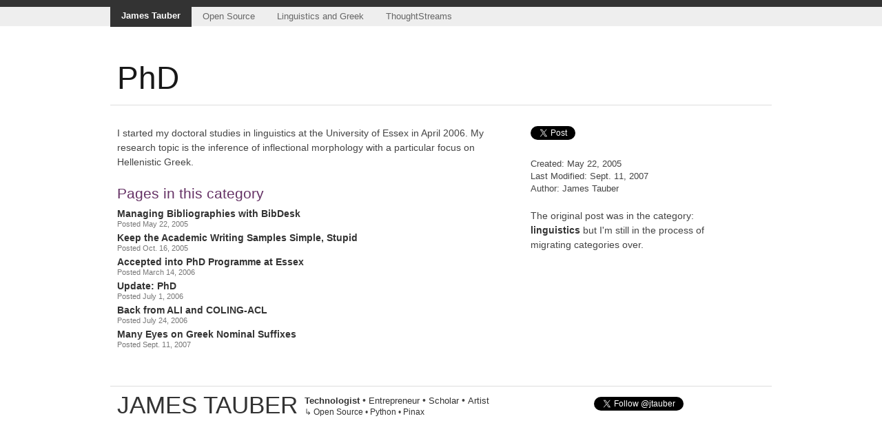

--- FILE ---
content_type: text/html; charset=utf-8
request_url: https://jtauber.com/phd/
body_size: 3489
content:
<!DOCTYPE html>
<!--[if lt IE 7 ]><html class="ie ie6" lang="en"> <![endif]-->
<!--[if IE 7 ]><html class="ie ie7" lang="en"> <![endif]-->
<!--[if IE 8 ]><html class="ie ie8" lang="en"> <![endif]-->
<!--[if (gte IE 9)|!(IE)]><!--><html lang="en"> <!--<![endif]-->
<head>

    <link href='http://fonts.googleapis.com/css?family=Open+Sans:400,700&amp;subset=latin,greek-ext,greek' rel='stylesheet' type='text/css'>
    <link href='http://fonts.googleapis.com/css?family=Open+Sans+Condensed:300' rel='stylesheet' type='text/css'>

    <!-- Basic Page Needs
    ================================================== -->
    <meta charset="utf-8">
    <title>James Tauber : PhD</title>
    <meta name="description" content="">
    <meta name="author" content="James Tauber">
    <!--[if lt IE 9]>
        <script src="http://html5shim.googlecode.com/svn/trunk/html5.js"></script>
    <![endif]-->

    <!-- Mobile Specific Metas
    ================================================== -->
    <meta name="viewport" content="width=device-width, initial-scale=1, maximum-scale=1">

    <!-- CSS
    ================================================== -->
    <link rel="stylesheet" href="/site_media/static/css/base.css">
    <link rel="stylesheet" href="/site_media/static/css/skeleton.css">
    <link rel="stylesheet" href="/site_media/static/css/layout.css">

    <link href="/site_media/static/google-code-prettify/prettify.css" type="text/css" rel="stylesheet" />

    <style>
        .nav {
            background: #EEE;
            color: #333;
            height: 28px;
            font-size: 10pt;
            font-family: "Helvetica Neue", Arial, Helvetica;
            font-weight: 300;
        }
        .nav ul {
            list-style: none;
            width: 960px;
            margin: 0 auto;
        }
        .nav li {
            float: left;
            padding: 5px 16px;
        }
        .nav li a {
            color: #666;
            font-weight: 300;
        }
        .nav li a:hover {
            color: #999;
            text-decoration: none;
        }
        .nav li.active {
            background: #333;
            color: #FFF;
            font-weight: bold;
            padding: 4px 16px 7px;
        }
        .nav li.active a {
            color: #FFF;
            font-weight: bold;
        }
        body {
            border-top: 10px solid #333;
        }
        .teaser {
            font-size: 150%;
            line-height: 130%;
        }

        h1, h2, h3, h4, h5, h6, body {
            font-family: "Open Sans", sans-serif;
        }
        h1 {
            margin-left: 10px;
        }
        h2, h4 {
            color: #663366;
        }
        a {
            font-weight: bold;
            text-decoration: none;
        }
        .tabs-content a {
            font-weight: normal;
        }
        a:hover {
            text-decoration: underline;
        }

        .sidebar {
            font-size: 90%;
            line-height: 1.5em;
            margin-top: 20px;
        }

        .post_tag {
            font-size: 10pt; float: left; width: 120px; background: #f5f5f5; color: #444; margin: 1px; padding: 2px 4px; text-align: center;
        }
        .tabs a {
            font-size: 10pt;
            font-weight: normal;
            line-height: 80%;
        }
        .tabs a.active {
            font-weight: bold;
            text-decoration: none;
        }
        .tabs-content {
            margin: 0;
            font-size: 9pt;
            line-height: 100%;
        }
        .tabs-content div {
            display: none;
        }
        .tabs-content div.active {
            display: block;
        }
        .name {
            font-family: 'Open Sans Condensed', sans-serif;
            font-size: 26pt;
            line-height: 1em;
            font-weight: normal;
        }
        ul.topics a {
            font-weight: normal;
        }
        ul.topics li {
            margin-bottom: 0;
        }
        pre.prettyprint {
            padding: 5px;
            font-family: Menlo, Monaco, "Andale Mono", monospace;
            border: none;
            background: #F8F8F8;
            margin-bottom: 1em;
        }
        pre.prettyprint p {
            margin: 0;
        }
        b {
            font-weight: bold;
        }
    </style>

    <!-- Favicons
    ================================================== -->
    <link rel="shortcut icon" href="/site_media/static/img/favicon.ico">
    <link rel="apple-touch-icon" href="/site_media/static/img/apple-touch-icon.png">
    <link rel="apple-touch-icon" sizes="72x72" href="/site_media/static/img/apple-touch-icon-72x72.png">
    <link rel="apple-touch-icon" sizes="114x114" href="/site_media/static/img/apple-touch-icon-114x114.png">

    
</head>
<body>

    <div id="fb-root"></div>
    <script>(function(d, s, id) {
      var js, fjs = d.getElementsByTagName(s)[0];
      if (d.getElementById(id)) {return;}
      js = d.createElement(s); js.id = id;
      js.src = "//connect.facebook.net/en_US/all.js#xfbml=1&appId=118423324928828";
      fjs.parentNode.insertBefore(js, fjs);
    }(document, 'script', 'facebook-jssdk'));</script>


    <!-- Primary Page Layout
    ================================================== -->

    <!-- Delete everything in this .container and get started on your own site! -->

      <div class="nav">
      <ul>
          <li class="active"><a href="http://jtauber.com/">James Tauber</a></li>
          <li><a href="https://jtauber.github.io/">Open Source</a></li>
          <li><a href="http://jktauber.com/">Linguistics and Greek</a></li>
          <li><a href="https://thoughtstreams.io/jtauber/">ThoughtStreams</a></li>
      </ul>
      </div>

    <div class="container" style="margin-top: 50px; margin-bottom: 50px">
        <h1>PhD</h1>
        <hr />
        <div class="ten columns">
            
    
    
    <p>I started my doctoral studies in linguistics at the University of Essex in April 2006. My research topic is the inference of inflectional morphology with a particular focus on Hellenistic Greek.</p>

    
    
        <div class="category_pages">
            <h4>Pages in this category</h4>
            
            
                
    <div style="margin-bottom: 5px;">
        <div><a href="/blog/2005/05/22/managing_bibliographies_with_bibdesk/">Managing Bibliographies with BibDesk</a></div>
        <div style="font-size: 8pt; color: #777; line-height: 90%">
            Posted May 22, 2005
        </div>
    </div>

    <div style="margin-bottom: 5px;">
        <div><a href="/blog/2005/10/16/keep_the_academic_writing_samples_simple,_stupid/">Keep the Academic Writing Samples Simple, Stupid</a></div>
        <div style="font-size: 8pt; color: #777; line-height: 90%">
            Posted Oct. 16, 2005
        </div>
    </div>

    <div style="margin-bottom: 5px;">
        <div><a href="/blog/2006/03/14/accepted_into_phd_programme_at_essex/">Accepted into PhD Programme at Essex</a></div>
        <div style="font-size: 8pt; color: #777; line-height: 90%">
            Posted March 14, 2006
        </div>
    </div>

    <div style="margin-bottom: 5px;">
        <div><a href="/blog/2006/07/01/update:_phd/">Update: PhD</a></div>
        <div style="font-size: 8pt; color: #777; line-height: 90%">
            Posted July 1, 2006
        </div>
    </div>

    <div style="margin-bottom: 5px;">
        <div><a href="/blog/2006/07/24/back_from_ali_and_coling-acl/">Back from ALI and COLING-ACL</a></div>
        <div style="font-size: 8pt; color: #777; line-height: 90%">
            Posted July 24, 2006
        </div>
    </div>

    <div style="margin-bottom: 5px;">
        <div><a href="/blog/2007/09/10/many_eyes_on_greek_nominal_suffixes/">Many Eyes on Greek Nominal Suffixes</a></div>
        <div style="font-size: 8pt; color: #777; line-height: 90%">
            Posted Sept. 11, 2007
        </div>
    </div>


            
        </div>
    
    
    

        </div>
        <div class="five columns">
            
            <a href="https://twitter.com/share" class="twitter-share-button" data-count="vertical" data-via="jtauber">Tweet</a><script type="text/javascript" src="//platform.twitter.com/widgets.js"></script>
            <!-- Place this tag where you want the +1 button to render -->
            <g:plusone size="tall"></g:plusone>

            <!-- Place this render call where appropriate -->
            <script type="text/javascript">
              (function() {
                var po = document.createElement('script'); po.type = 'text/javascript'; po.async = true;
                po.src = 'https://apis.google.com/js/plusone.js';
                var s = document.getElementsByTagName('script')[0]; s.parentNode.insertBefore(po, s);
              })();
            </script>
            <div class="fb-like" data-send="false" data-layout="box_count" data-width="50" data-show-faces="false"></div>
            <div class="clear"></div>
            
    <p class="sidebar">
    Created: May 22, 2005<br />
    Last Modified: Sept. 11, 2007<br />
    Author: James Tauber
    </p>
    
    <p>
    
        The original post was in the category:
        
            <a href="/linguistics/">linguistics</a>
         but I'm still in the process of migrating categories over.
    
    </p>
    
    
    
    
    

            
            
        </div>
        <div class="clear"></div>
        
        <div style="margin-top: 50px;">
            <hr style="margin: 10px 0;"/>
            <div class="columns" style="margin-right: 0px;">
                <a href="/"><span class="name">JAMES TAUBER</span></a>
            </div>
            <div class="seven columns">
                <div class="tabs">
                    <a href="#technologist" class="active">Technologist</a>
                    &bull;
                    <a href="#entrepreneur">Entrepreneur</a>
                    &bull;
                    <a href="#scholar">Scholar</a>
                    &bull;
                    <a href="#artist">Artist</a>
                </div>

                <div class="tabs-content" style="margin-bottom: 5px;">
                    <div id="technologist" class="active">
                        &#8627;
                        <a href="/open_source/">Open Source</a>
                        &bull;
                        <a href="/python/">Python</a>
                        &bull;
                        <a href="/pinax/">Pinax</a>
                    </div>
                    <div id="entrepreneur">
                        &#8627;
                        <a href="/eldarion/">Eldarion</a>
                        &bull;
                        <a href="/previous_companies/">Previous Companies</a>
                    </div>
                    <div id="scholar">
                        &#8627;
                        <a href="/linguistics/">Linguistics</a>
                        &bull;
                        <a href="/ancient_greek/">Ancient Greek</a>
                        &bull;
                        <a href="/mathematics/">Mathematics</a>
                        &bull;
                        <a href="/music_theory/">Music Theory</a>
                    </div>
                    <div id="artist">
                        &#8627;
                        <a href="/music_composition/">Music Composition</a>
                        &bull;
                        <a href="/record_producing_and_engineering/">Record Producing</a>
                        &bull;
                        <a href="/filmmaking/">Filmmaking</a>
                    </div>
                </div>
            </div>
            <div class="columns" style="margin-top: 5px;">
                <a href="https://twitter.com/jtauber" class="twitter-follow-button">Follow @jtauber</a>
                <script src="//platform.twitter.com/widgets.js" type="text/javascript"></script>
            </div>
        </div>
        
    </div><!-- container -->

    <!-- JS
    ================================================== -->
    <script src="http://code.jquery.com/jquery-1.6.4.min.js"></script>
    <script type="text/javascript" src="/site_media/static/google-code-prettify/prettify.js"></script>
    <script>
        $(function() {
            $("pre").addClass("prettyprint");
            prettyPrint();
        })
    </script>
    <script src="/site_media/static/js/tabs.js"></script>
    <script type="text/javascript">
    var _gaq = _gaq || [];
    _gaq.push(['_setAccount', 'UA-175899-1']);
    _gaq.push(['_trackPageview']);
    _gaq.push(['_trackPageLoadTime']);
    // _gaq.push(['_setCustomVar', 1, 'Authentication Type', ut, 2]);
    
    
    (function() {
        var ga = document.createElement('script'); ga.type = 'text/javascript'; ga.async = true;
        ga.src = ('https:' == document.location.protocol ? 'https://ssl' : 'http://www') + '.google-analytics.com/ga.js';
        var s = document.getElementsByTagName('script')[0]; s.parentNode.insertBefore(ga, s);
    })();
</script><script type="text/javascript">
  var _gauges = _gauges || [];
  (function() {
    var t   = document.createElement('script');
    t.type  = 'text/javascript';
    t.async = true;
    t.id    = 'gauges-tracker';
    t.setAttribute('data-site-id', '4ec97a15f5a1f517fb000001');
    t.src = '//secure.gaug.es/track.js';
    var s = document.getElementsByTagName('script')[0];
    s.parentNode.insertBefore(t, s);
  })();
</script>


<!-- End Document
================================================== -->
</body>
</html>


--- FILE ---
content_type: text/html; charset=utf-8
request_url: https://accounts.google.com/o/oauth2/postmessageRelay?parent=https%3A%2F%2Fjtauber.com&jsh=m%3B%2F_%2Fscs%2Fabc-static%2F_%2Fjs%2Fk%3Dgapi.lb.en.2kN9-TZiXrM.O%2Fd%3D1%2Frs%3DAHpOoo_B4hu0FeWRuWHfxnZ3V0WubwN7Qw%2Fm%3D__features__
body_size: 162
content:
<!DOCTYPE html><html><head><title></title><meta http-equiv="content-type" content="text/html; charset=utf-8"><meta http-equiv="X-UA-Compatible" content="IE=edge"><meta name="viewport" content="width=device-width, initial-scale=1, minimum-scale=1, maximum-scale=1, user-scalable=0"><script src='https://ssl.gstatic.com/accounts/o/2580342461-postmessagerelay.js' nonce="go_sHnRTVmqlBOFKUPW9Tw"></script></head><body><script type="text/javascript" src="https://apis.google.com/js/rpc:shindig_random.js?onload=init" nonce="go_sHnRTVmqlBOFKUPW9Tw"></script></body></html>

--- FILE ---
content_type: application/javascript; charset=utf-8
request_url: https://jtauber.com/site_media/static/js/tabs.js
body_size: -147
content:
/*
* based on Skeleton V1.1 by Dave Gamache
* modified by James Tauber under MIT license
*/

$(function() {
    var tabs = $(".tabs");
    
    tabs.each(function(i) {
        
        // Get all tabs
        var tab = $(this).find("> a");
        tab.click(function(e) {
            
            // Get Location of tab's content
            var contentLocation = $(this).attr("href");
            
            // Let go if not a hashed one
            if (contentLocation.charAt(0) == "#") {
                
                e.preventDefault();
                
                // Make Tab Active
                tab.removeClass("active");
                $(this).addClass("active");
                
                // Show Tab Content & add active class
                $(contentLocation).show().addClass("active").siblings().hide().removeClass("active");
            }
        });
        tab.hover(function(e) {
            
            // Get Location of tab's content
            var contentLocation = $(this).attr("href");
            
            // Let go if not a hashed one
            if (contentLocation.charAt(0) == "#") {
                
                e.preventDefault();
                
                // Make Tab Active
                tab.removeClass("active");
                $(this).addClass("active");
                
                // Show Tab Content & add active class
                $(contentLocation).show().addClass("active").siblings().hide().removeClass("active");
            }
        });
    });
});